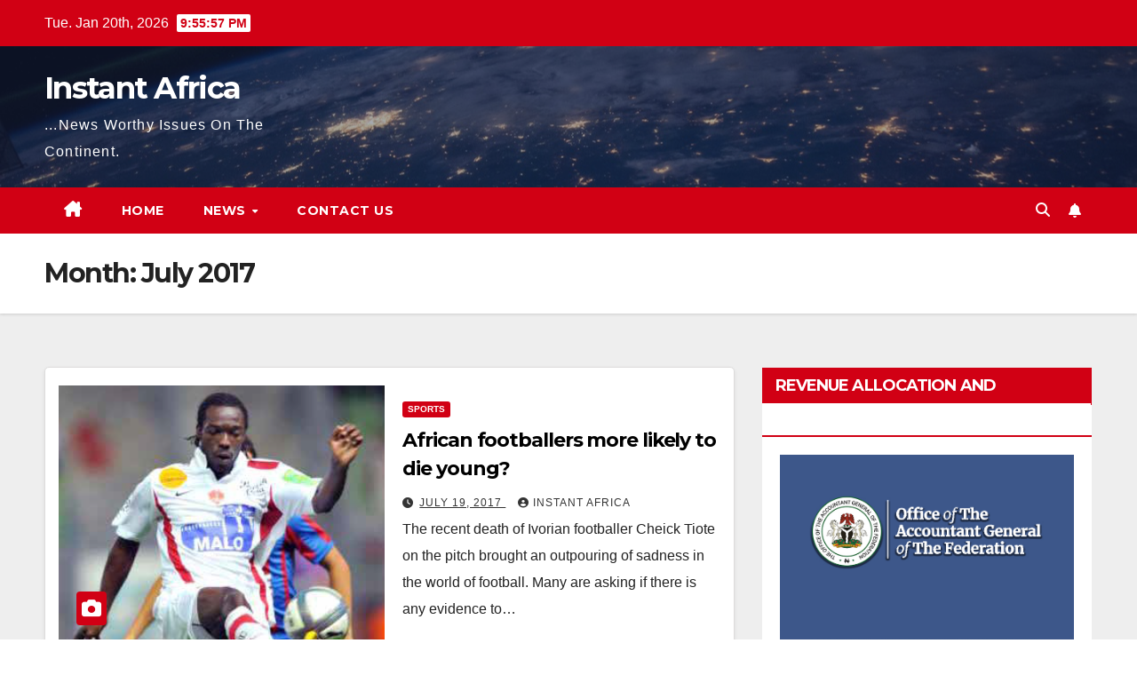

--- FILE ---
content_type: text/html; charset=UTF-8
request_url: https://instantafricaonline.com/2017/07/
body_size: 12273
content:
<!DOCTYPE html>
<html lang="en-US">
<head>
<meta charset="UTF-8">
<meta name="viewport" content="width=device-width, initial-scale=1">
<link rel="profile" href="https://gmpg.org/xfn/11">
<title>July 2017 &#8211; Instant Africa</title>
<meta name='robots' content='max-image-preview:large' />
<link rel='dns-prefetch' href='//fonts.googleapis.com' />
<link rel="alternate" type="application/rss+xml" title="Instant Africa &raquo; Feed" href="https://instantafricaonline.com/feed/" />
<link rel="alternate" type="application/rss+xml" title="Instant Africa &raquo; Comments Feed" href="https://instantafricaonline.com/comments/feed/" />
<style id='wp-img-auto-sizes-contain-inline-css'>
img:is([sizes=auto i],[sizes^="auto," i]){contain-intrinsic-size:3000px 1500px}
/*# sourceURL=wp-img-auto-sizes-contain-inline-css */
</style>

<style id='wp-emoji-styles-inline-css'>

	img.wp-smiley, img.emoji {
		display: inline !important;
		border: none !important;
		box-shadow: none !important;
		height: 1em !important;
		width: 1em !important;
		margin: 0 0.07em !important;
		vertical-align: -0.1em !important;
		background: none !important;
		padding: 0 !important;
	}
/*# sourceURL=wp-emoji-styles-inline-css */
</style>
<link rel='stylesheet' id='wp-block-library-css' href='https://instantafricaonline.com/wp-includes/css/dist/block-library/style.min.css?ver=6.9' media='all' />
<style id='global-styles-inline-css'>
:root{--wp--preset--aspect-ratio--square: 1;--wp--preset--aspect-ratio--4-3: 4/3;--wp--preset--aspect-ratio--3-4: 3/4;--wp--preset--aspect-ratio--3-2: 3/2;--wp--preset--aspect-ratio--2-3: 2/3;--wp--preset--aspect-ratio--16-9: 16/9;--wp--preset--aspect-ratio--9-16: 9/16;--wp--preset--color--black: #000000;--wp--preset--color--cyan-bluish-gray: #abb8c3;--wp--preset--color--white: #ffffff;--wp--preset--color--pale-pink: #f78da7;--wp--preset--color--vivid-red: #cf2e2e;--wp--preset--color--luminous-vivid-orange: #ff6900;--wp--preset--color--luminous-vivid-amber: #fcb900;--wp--preset--color--light-green-cyan: #7bdcb5;--wp--preset--color--vivid-green-cyan: #00d084;--wp--preset--color--pale-cyan-blue: #8ed1fc;--wp--preset--color--vivid-cyan-blue: #0693e3;--wp--preset--color--vivid-purple: #9b51e0;--wp--preset--gradient--vivid-cyan-blue-to-vivid-purple: linear-gradient(135deg,rgb(6,147,227) 0%,rgb(155,81,224) 100%);--wp--preset--gradient--light-green-cyan-to-vivid-green-cyan: linear-gradient(135deg,rgb(122,220,180) 0%,rgb(0,208,130) 100%);--wp--preset--gradient--luminous-vivid-amber-to-luminous-vivid-orange: linear-gradient(135deg,rgb(252,185,0) 0%,rgb(255,105,0) 100%);--wp--preset--gradient--luminous-vivid-orange-to-vivid-red: linear-gradient(135deg,rgb(255,105,0) 0%,rgb(207,46,46) 100%);--wp--preset--gradient--very-light-gray-to-cyan-bluish-gray: linear-gradient(135deg,rgb(238,238,238) 0%,rgb(169,184,195) 100%);--wp--preset--gradient--cool-to-warm-spectrum: linear-gradient(135deg,rgb(74,234,220) 0%,rgb(151,120,209) 20%,rgb(207,42,186) 40%,rgb(238,44,130) 60%,rgb(251,105,98) 80%,rgb(254,248,76) 100%);--wp--preset--gradient--blush-light-purple: linear-gradient(135deg,rgb(255,206,236) 0%,rgb(152,150,240) 100%);--wp--preset--gradient--blush-bordeaux: linear-gradient(135deg,rgb(254,205,165) 0%,rgb(254,45,45) 50%,rgb(107,0,62) 100%);--wp--preset--gradient--luminous-dusk: linear-gradient(135deg,rgb(255,203,112) 0%,rgb(199,81,192) 50%,rgb(65,88,208) 100%);--wp--preset--gradient--pale-ocean: linear-gradient(135deg,rgb(255,245,203) 0%,rgb(182,227,212) 50%,rgb(51,167,181) 100%);--wp--preset--gradient--electric-grass: linear-gradient(135deg,rgb(202,248,128) 0%,rgb(113,206,126) 100%);--wp--preset--gradient--midnight: linear-gradient(135deg,rgb(2,3,129) 0%,rgb(40,116,252) 100%);--wp--preset--font-size--small: 13px;--wp--preset--font-size--medium: 20px;--wp--preset--font-size--large: 36px;--wp--preset--font-size--x-large: 42px;--wp--preset--spacing--20: 0.44rem;--wp--preset--spacing--30: 0.67rem;--wp--preset--spacing--40: 1rem;--wp--preset--spacing--50: 1.5rem;--wp--preset--spacing--60: 2.25rem;--wp--preset--spacing--70: 3.38rem;--wp--preset--spacing--80: 5.06rem;--wp--preset--shadow--natural: 6px 6px 9px rgba(0, 0, 0, 0.2);--wp--preset--shadow--deep: 12px 12px 50px rgba(0, 0, 0, 0.4);--wp--preset--shadow--sharp: 6px 6px 0px rgba(0, 0, 0, 0.2);--wp--preset--shadow--outlined: 6px 6px 0px -3px rgb(255, 255, 255), 6px 6px rgb(0, 0, 0);--wp--preset--shadow--crisp: 6px 6px 0px rgb(0, 0, 0);}:root :where(.is-layout-flow) > :first-child{margin-block-start: 0;}:root :where(.is-layout-flow) > :last-child{margin-block-end: 0;}:root :where(.is-layout-flow) > *{margin-block-start: 24px;margin-block-end: 0;}:root :where(.is-layout-constrained) > :first-child{margin-block-start: 0;}:root :where(.is-layout-constrained) > :last-child{margin-block-end: 0;}:root :where(.is-layout-constrained) > *{margin-block-start: 24px;margin-block-end: 0;}:root :where(.is-layout-flex){gap: 24px;}:root :where(.is-layout-grid){gap: 24px;}body .is-layout-flex{display: flex;}.is-layout-flex{flex-wrap: wrap;align-items: center;}.is-layout-flex > :is(*, div){margin: 0;}body .is-layout-grid{display: grid;}.is-layout-grid > :is(*, div){margin: 0;}.has-black-color{color: var(--wp--preset--color--black) !important;}.has-cyan-bluish-gray-color{color: var(--wp--preset--color--cyan-bluish-gray) !important;}.has-white-color{color: var(--wp--preset--color--white) !important;}.has-pale-pink-color{color: var(--wp--preset--color--pale-pink) !important;}.has-vivid-red-color{color: var(--wp--preset--color--vivid-red) !important;}.has-luminous-vivid-orange-color{color: var(--wp--preset--color--luminous-vivid-orange) !important;}.has-luminous-vivid-amber-color{color: var(--wp--preset--color--luminous-vivid-amber) !important;}.has-light-green-cyan-color{color: var(--wp--preset--color--light-green-cyan) !important;}.has-vivid-green-cyan-color{color: var(--wp--preset--color--vivid-green-cyan) !important;}.has-pale-cyan-blue-color{color: var(--wp--preset--color--pale-cyan-blue) !important;}.has-vivid-cyan-blue-color{color: var(--wp--preset--color--vivid-cyan-blue) !important;}.has-vivid-purple-color{color: var(--wp--preset--color--vivid-purple) !important;}.has-black-background-color{background-color: var(--wp--preset--color--black) !important;}.has-cyan-bluish-gray-background-color{background-color: var(--wp--preset--color--cyan-bluish-gray) !important;}.has-white-background-color{background-color: var(--wp--preset--color--white) !important;}.has-pale-pink-background-color{background-color: var(--wp--preset--color--pale-pink) !important;}.has-vivid-red-background-color{background-color: var(--wp--preset--color--vivid-red) !important;}.has-luminous-vivid-orange-background-color{background-color: var(--wp--preset--color--luminous-vivid-orange) !important;}.has-luminous-vivid-amber-background-color{background-color: var(--wp--preset--color--luminous-vivid-amber) !important;}.has-light-green-cyan-background-color{background-color: var(--wp--preset--color--light-green-cyan) !important;}.has-vivid-green-cyan-background-color{background-color: var(--wp--preset--color--vivid-green-cyan) !important;}.has-pale-cyan-blue-background-color{background-color: var(--wp--preset--color--pale-cyan-blue) !important;}.has-vivid-cyan-blue-background-color{background-color: var(--wp--preset--color--vivid-cyan-blue) !important;}.has-vivid-purple-background-color{background-color: var(--wp--preset--color--vivid-purple) !important;}.has-black-border-color{border-color: var(--wp--preset--color--black) !important;}.has-cyan-bluish-gray-border-color{border-color: var(--wp--preset--color--cyan-bluish-gray) !important;}.has-white-border-color{border-color: var(--wp--preset--color--white) !important;}.has-pale-pink-border-color{border-color: var(--wp--preset--color--pale-pink) !important;}.has-vivid-red-border-color{border-color: var(--wp--preset--color--vivid-red) !important;}.has-luminous-vivid-orange-border-color{border-color: var(--wp--preset--color--luminous-vivid-orange) !important;}.has-luminous-vivid-amber-border-color{border-color: var(--wp--preset--color--luminous-vivid-amber) !important;}.has-light-green-cyan-border-color{border-color: var(--wp--preset--color--light-green-cyan) !important;}.has-vivid-green-cyan-border-color{border-color: var(--wp--preset--color--vivid-green-cyan) !important;}.has-pale-cyan-blue-border-color{border-color: var(--wp--preset--color--pale-cyan-blue) !important;}.has-vivid-cyan-blue-border-color{border-color: var(--wp--preset--color--vivid-cyan-blue) !important;}.has-vivid-purple-border-color{border-color: var(--wp--preset--color--vivid-purple) !important;}.has-vivid-cyan-blue-to-vivid-purple-gradient-background{background: var(--wp--preset--gradient--vivid-cyan-blue-to-vivid-purple) !important;}.has-light-green-cyan-to-vivid-green-cyan-gradient-background{background: var(--wp--preset--gradient--light-green-cyan-to-vivid-green-cyan) !important;}.has-luminous-vivid-amber-to-luminous-vivid-orange-gradient-background{background: var(--wp--preset--gradient--luminous-vivid-amber-to-luminous-vivid-orange) !important;}.has-luminous-vivid-orange-to-vivid-red-gradient-background{background: var(--wp--preset--gradient--luminous-vivid-orange-to-vivid-red) !important;}.has-very-light-gray-to-cyan-bluish-gray-gradient-background{background: var(--wp--preset--gradient--very-light-gray-to-cyan-bluish-gray) !important;}.has-cool-to-warm-spectrum-gradient-background{background: var(--wp--preset--gradient--cool-to-warm-spectrum) !important;}.has-blush-light-purple-gradient-background{background: var(--wp--preset--gradient--blush-light-purple) !important;}.has-blush-bordeaux-gradient-background{background: var(--wp--preset--gradient--blush-bordeaux) !important;}.has-luminous-dusk-gradient-background{background: var(--wp--preset--gradient--luminous-dusk) !important;}.has-pale-ocean-gradient-background{background: var(--wp--preset--gradient--pale-ocean) !important;}.has-electric-grass-gradient-background{background: var(--wp--preset--gradient--electric-grass) !important;}.has-midnight-gradient-background{background: var(--wp--preset--gradient--midnight) !important;}.has-small-font-size{font-size: var(--wp--preset--font-size--small) !important;}.has-medium-font-size{font-size: var(--wp--preset--font-size--medium) !important;}.has-large-font-size{font-size: var(--wp--preset--font-size--large) !important;}.has-x-large-font-size{font-size: var(--wp--preset--font-size--x-large) !important;}
/*# sourceURL=global-styles-inline-css */
</style>

<style id='classic-theme-styles-inline-css'>
/*! This file is auto-generated */
.wp-block-button__link{color:#fff;background-color:#32373c;border-radius:9999px;box-shadow:none;text-decoration:none;padding:calc(.667em + 2px) calc(1.333em + 2px);font-size:1.125em}.wp-block-file__button{background:#32373c;color:#fff;text-decoration:none}
/*# sourceURL=/wp-includes/css/classic-themes.min.css */
</style>
<link rel='stylesheet' id='social_share_with_floating_bar-frontend-css' href='https://instantafricaonline.com/wp-content/plugins/social-share-with-floating-bar/assets/css/frontend.min.css?ver=1.0.0' media='all' />
<link rel='stylesheet' id='newsup-fonts-css' href='//fonts.googleapis.com/css?family=Montserrat%3A400%2C500%2C700%2C800%7CWork%2BSans%3A300%2C400%2C500%2C600%2C700%2C800%2C900%26display%3Dswap&#038;subset=latin%2Clatin-ext' media='all' />
<link rel='stylesheet' id='bootstrap-css' href='https://instantafricaonline.com/wp-content/themes/newsup/css/bootstrap.css?ver=6.9' media='all' />
<link rel='stylesheet' id='newsup-style-css' href='https://instantafricaonline.com/wp-content/themes/news-talk/style.css?ver=6.9' media='all' />
<link rel='stylesheet' id='font-awesome-5-all-css' href='https://instantafricaonline.com/wp-content/themes/newsup/css/font-awesome/css/all.min.css?ver=6.9' media='all' />
<link rel='stylesheet' id='font-awesome-4-shim-css' href='https://instantafricaonline.com/wp-content/themes/newsup/css/font-awesome/css/v4-shims.min.css?ver=6.9' media='all' />
<link rel='stylesheet' id='owl-carousel-css' href='https://instantafricaonline.com/wp-content/themes/newsup/css/owl.carousel.css?ver=6.9' media='all' />
<link rel='stylesheet' id='smartmenus-css' href='https://instantafricaonline.com/wp-content/themes/newsup/css/jquery.smartmenus.bootstrap.css?ver=6.9' media='all' />
<link rel='stylesheet' id='newsup-custom-css-css' href='https://instantafricaonline.com/wp-content/themes/newsup/inc/ansar/customize/css/customizer.css?ver=1.0' media='all' />
<link rel='stylesheet' id='booster-extension-social-icons-css' href='https://instantafricaonline.com/wp-content/plugins/booster-extension/assets/css/social-icons.min.css?ver=6.9' media='all' />
<link rel='stylesheet' id='booster-extension-style-css' href='https://instantafricaonline.com/wp-content/plugins/booster-extension/assets/css/style.css?ver=6.9' media='all' />
<link rel='stylesheet' id='newsup-style-parent-css' href='https://instantafricaonline.com/wp-content/themes/newsup/style.css?ver=6.9' media='all' />
<link rel='stylesheet' id='newstalk-style-css' href='https://instantafricaonline.com/wp-content/themes/news-talk/style.css?ver=1.0' media='all' />
<link rel='stylesheet' id='newstalk-default-css-css' href='https://instantafricaonline.com/wp-content/themes/news-talk/css/colors/default.css?ver=6.9' media='all' />
<script src="https://instantafricaonline.com/wp-includes/js/jquery/jquery.min.js?ver=3.7.1" id="jquery-core-js"></script>
<script src="https://instantafricaonline.com/wp-includes/js/jquery/jquery-migrate.min.js?ver=3.4.1" id="jquery-migrate-js"></script>
<script src="https://instantafricaonline.com/wp-content/themes/newsup/js/navigation.js?ver=6.9" id="newsup-navigation-js"></script>
<script src="https://instantafricaonline.com/wp-content/themes/newsup/js/bootstrap.js?ver=6.9" id="bootstrap-js"></script>
<script src="https://instantafricaonline.com/wp-content/themes/newsup/js/owl.carousel.min.js?ver=6.9" id="owl-carousel-min-js"></script>
<script src="https://instantafricaonline.com/wp-content/themes/newsup/js/jquery.smartmenus.js?ver=6.9" id="smartmenus-js-js"></script>
<script src="https://instantafricaonline.com/wp-content/themes/newsup/js/jquery.smartmenus.bootstrap.js?ver=6.9" id="bootstrap-smartmenus-js-js"></script>
<script src="https://instantafricaonline.com/wp-content/themes/newsup/js/jquery.marquee.js?ver=6.9" id="newsup-marquee-js-js"></script>
<script src="https://instantafricaonline.com/wp-content/themes/newsup/js/main.js?ver=6.9" id="newsup-main-js-js"></script>
<link rel="https://api.w.org/" href="https://instantafricaonline.com/wp-json/" /><link rel="EditURI" type="application/rsd+xml" title="RSD" href="https://instantafricaonline.com/xmlrpc.php?rsd" />
 
<style type="text/css" id="custom-background-css">
    .wrapper { background-color: #eee; }
</style>
    <style type="text/css">
            body .site-title a,
        body .site-description {
            color: ##143745;
        }

        .site-branding-text .site-title a {
                font-size: px;
            }

            @media only screen and (max-width: 640px) {
                .site-branding-text .site-title a {
                    font-size: 40px;

                }
            }

            @media only screen and (max-width: 375px) {
                .site-branding-text .site-title a {
                    font-size: 32px;

                }
            }

        </style>
    <link rel="icon" href="https://instantafricaonline.com/wp-content/uploads/2022/10/cropped-fav-32x32.png" sizes="32x32" />
<link rel="icon" href="https://instantafricaonline.com/wp-content/uploads/2022/10/cropped-fav-192x192.png" sizes="192x192" />
<link rel="apple-touch-icon" href="https://instantafricaonline.com/wp-content/uploads/2022/10/cropped-fav-180x180.png" />
<meta name="msapplication-TileImage" content="https://instantafricaonline.com/wp-content/uploads/2022/10/cropped-fav-270x270.png" />
</head>
<body class="archive date wp-embed-responsive wp-theme-newsup wp-child-theme-news-talk booster-extension hfeed ta-hide-date-author-in-list" >
<div id="page" class="site">
<a class="skip-link screen-reader-text" href="#content">
Skip to content</a>
    <div class="wrapper" id="custom-background-css">
        <header class="mg-headwidget">
            <!--==================== TOP BAR ====================-->

            <div class="mg-head-detail hidden-xs">
    <div class="container-fluid">
        <div class="row align-items-center">
            <div class="col-md-6 col-xs-12">
                <ul class="info-left">
                                <li>Tue. Jan 20th, 2026                 <span  id="time" class="time"></span>
                        </li>
                        </ul>
            </div>
            <div class="col-md-6 col-xs-12">
                <ul class="mg-social info-right">
                                    </ul>
            </div>
        </div>
    </div>
</div>
            <div class="clearfix"></div>
                        <div class="mg-nav-widget-area-back" style='background-image: url("https://instantafricaonline.com/wp-content/themes/news-talk/images/head-back.jpg" );'>
                        <div class="overlay">
              <div class="inner"  style="background-color:rgba(32,47,91,0.4);" > 
                <div class="container-fluid">
                    <div class="mg-nav-widget-area">
                        <div class="row align-items-center">
                                                      <div class="col-md-3 col-sm-4 text-center-xs">
                                                              <div class="navbar-header">
                                                                <div class="site-branding-text">
                                <h1 class="site-title"> <a href="https://instantafricaonline.com/" rel="home">Instant Africa</a></h1>
                                <p class="site-description">...News Worthy Issues On The Continent.</p>
                                </div>
                                                              </div>
                            </div>
                           
                        </div>
                    </div>
                </div>
              </div>
              </div>
          </div>
    <div class="mg-menu-full">
      <nav class="navbar navbar-expand-lg navbar-wp">
        <div class="container-fluid flex-row"> 
          <!-- Right nav -->
                <div class="m-header align-items-center">
                            <a class="mobilehomebtn" href="https://instantafricaonline.com"><span class="fa-solid fa-house-chimney"></span></a>
              <!-- navbar-toggle -->
              <button class="navbar-toggler mx-auto" type="button" data-toggle="collapse" data-target="#navbar-wp" aria-controls="navbarSupportedContent" aria-expanded="false" aria-label="Toggle navigation">
                <span class="burger">
                  <span class="burger-line"></span>
                  <span class="burger-line"></span>
                  <span class="burger-line"></span>
                </span>
              </button>
              <!-- /navbar-toggle -->
                          <div class="dropdown show mg-search-box pr-2">
                <a class="dropdown-toggle msearch ml-auto" href="#" role="button" id="dropdownMenuLink" data-toggle="dropdown" aria-haspopup="true" aria-expanded="false">
                <i class="fas fa-search"></i>
                </a> 
                <div class="dropdown-menu searchinner" aria-labelledby="dropdownMenuLink">
                    <form role="search" method="get" id="searchform" action="https://instantafricaonline.com/">
  <div class="input-group">
    <input type="search" class="form-control" placeholder="Search" value="" name="s" />
    <span class="input-group-btn btn-default">
    <button type="submit" class="btn"> <i class="fas fa-search"></i> </button>
    </span> </div>
</form>                </div>
            </div>
                  <a href="#" target="_blank" class="btn-bell btn-theme mx-2"><i class="fa fa-bell"></i></a>
                      
          </div>
          <!-- /Right nav --> 
          
                  <div class="collapse navbar-collapse" id="navbar-wp">
                    <div class="d-md-block">
                  <ul id="menu-secondary" class="nav navbar-nav mr-auto"><li class="active home"><a class="homebtn" href="https://instantafricaonline.com"><span class='fa-solid fa-house-chimney'></span></a></li><li id="menu-item-113" class="menu-item menu-item-type-custom menu-item-object-custom menu-item-home menu-item-113"><a class="nav-link" title="Home" href="https://instantafricaonline.com/">Home</a></li>
<li id="menu-item-36" class="menu-item menu-item-type-taxonomy menu-item-object-category menu-item-has-children menu-item-36 dropdown"><a class="nav-link" title="News" href="https://instantafricaonline.com/category/news/" data-toggle="dropdown" class="dropdown-toggle">News </a>
<ul role="menu" class=" dropdown-menu">
	<li id="menu-item-27" class="menu-item menu-item-type-taxonomy menu-item-object-category menu-item-27"><a class="dropdown-item" title="Economy" href="https://instantafricaonline.com/category/economy/">Economy</a></li>
	<li id="menu-item-48" class="menu-item menu-item-type-taxonomy menu-item-object-category menu-item-48"><a class="dropdown-item" title="Briefs" href="https://instantafricaonline.com/category/briefs/">Briefs</a></li>
	<li id="menu-item-29" class="menu-item menu-item-type-taxonomy menu-item-object-category menu-item-29"><a class="dropdown-item" title="Energy" href="https://instantafricaonline.com/category/energy/">Energy</a></li>
	<li id="menu-item-28" class="menu-item menu-item-type-taxonomy menu-item-object-category menu-item-28"><a class="dropdown-item" title="Editorials" href="https://instantafricaonline.com/category/editorials/">Editorials</a></li>
	<li id="menu-item-30" class="menu-item menu-item-type-taxonomy menu-item-object-category menu-item-30"><a class="dropdown-item" title="Features" href="https://instantafricaonline.com/category/features/">Features</a></li>
	<li id="menu-item-31" class="menu-item menu-item-type-taxonomy menu-item-object-category menu-item-31"><a class="dropdown-item" title="Foreign" href="https://instantafricaonline.com/category/foreign/">Foreign</a></li>
	<li id="menu-item-32" class="menu-item menu-item-type-taxonomy menu-item-object-category menu-item-32"><a class="dropdown-item" title="Health" href="https://instantafricaonline.com/category/health/">Health</a></li>
	<li id="menu-item-175" class="menu-item menu-item-type-taxonomy menu-item-object-category menu-item-175"><a class="dropdown-item" title="ICT" href="https://instantafricaonline.com/category/ict/">ICT</a></li>
	<li id="menu-item-33" class="menu-item menu-item-type-taxonomy menu-item-object-category menu-item-33"><a class="dropdown-item" title="Interview" href="https://instantafricaonline.com/category/interview/">Interview</a></li>
	<li id="menu-item-34" class="menu-item menu-item-type-taxonomy menu-item-object-category menu-item-34"><a class="dropdown-item" title="Legislature" href="https://instantafricaonline.com/category/legislature/">Legislature</a></li>
	<li id="menu-item-35" class="menu-item menu-item-type-taxonomy menu-item-object-category menu-item-35"><a class="dropdown-item" title="Money &amp; Business" href="https://instantafricaonline.com/category/money-business/">Money &amp; Business</a></li>
	<li id="menu-item-49" class="menu-item menu-item-type-taxonomy menu-item-object-category menu-item-49"><a class="dropdown-item" title="Agriculture" href="https://instantafricaonline.com/category/agriculture/">Agriculture</a></li>
	<li id="menu-item-37" class="menu-item menu-item-type-taxonomy menu-item-object-category menu-item-37"><a class="dropdown-item" title="Personality" href="https://instantafricaonline.com/category/personality/">Personality</a></li>
	<li id="menu-item-38" class="menu-item menu-item-type-taxonomy menu-item-object-category menu-item-38"><a class="dropdown-item" title="Security" href="https://instantafricaonline.com/category/security/">Security</a></li>
	<li id="menu-item-39" class="menu-item menu-item-type-taxonomy menu-item-object-category menu-item-39"><a class="dropdown-item" title="Sports" href="https://instantafricaonline.com/category/sports/">Sports</a></li>
	<li id="menu-item-40" class="menu-item menu-item-type-taxonomy menu-item-object-category menu-item-40"><a class="dropdown-item" title="Spotlight" href="https://instantafricaonline.com/category/spotlight/">Spotlight</a></li>
	<li id="menu-item-176" class="menu-item menu-item-type-taxonomy menu-item-object-category menu-item-176"><a class="dropdown-item" title="Quotes" href="https://instantafricaonline.com/category/quotes/">Quotes</a></li>
</ul>
</li>
<li id="menu-item-114" class="menu-item menu-item-type-post_type menu-item-object-page menu-item-114"><a class="nav-link" title="Contact Us" href="https://instantafricaonline.com/contact-us/">Contact Us</a></li>
</ul>                </div>    
                  </div>

                <!-- Right nav -->
                   
          <div class="desk-header d-lg-flex pl-3 ml-auto my-2 my-lg-0 position-relative align-items-center">
                        <div class="dropdown show mg-search-box pr-2">
                <a class="dropdown-toggle msearch ml-auto" href="#" role="button" id="dropdownMenuLink" data-toggle="dropdown" aria-haspopup="true" aria-expanded="false">
                <i class="fas fa-search"></i>
                </a> 
                <div class="dropdown-menu searchinner" aria-labelledby="dropdownMenuLink">
                    <form role="search" method="get" id="searchform" action="https://instantafricaonline.com/">
  <div class="input-group">
    <input type="search" class="form-control" placeholder="Search" value="" name="s" />
    <span class="input-group-btn btn-default">
    <button type="submit" class="btn"> <i class="fas fa-search"></i> </button>
    </span> </div>
</form>                </div>
            </div>
                  <a href="#" target="_blank" class="btn-bell btn-theme mx-2"><i class="fa fa-bell"></i></a>
                  </div>
                    <!-- /Right nav -->  
          </div>
      </nav> <!-- /Navigation -->
    </div>
</header>
<div class="clearfix"></div>
 <!--==================== Newsup breadcrumb section ====================-->
<div class="mg-breadcrumb-section" style='background: url("https://instantafricaonline.com/wp-content/themes/news-talk/images/head-back.jpg" ) repeat scroll center 0 #143745;'>
   <div class="overlay">       <div class="container-fluid">
        <div class="row">
          <div class="col-md-12 col-sm-12">
            <div class="mg-breadcrumb-title">
              <h1 class="title">Month: <span>July 2017</span></h1>            </div>
          </div>
        </div>
      </div>
   </div> </div>
<div class="clearfix"></div><!--container-->
    <div id="content" class="container-fluid archive-class">
        <!--row-->
            <div class="row">
                                    <div class="col-md-8">
                <!-- mg-posts-sec mg-posts-modul-6 -->
<div class="mg-posts-sec mg-posts-modul-6">
    <!-- mg-posts-sec-inner -->
    <div class="mg-posts-sec-inner">
                    <article id="post-164" class="d-md-flex mg-posts-sec-post align-items-center post-164 post type-post status-publish format-standard has-post-thumbnail hentry category-sports">
                        <div class="col-12 col-md-6">
            <div class="mg-post-thumb back-img md" style="background-image: url('https://instantafricaonline.com/wp-content/uploads/2017/07/player.png');">
                <span class="post-form"><i class="fas fa-camera"></i></span>                <a class="link-div" href="https://instantafricaonline.com/african-footballers-more-likely-to-die-young/"></a>
            </div> 
        </div>
                        <div class="mg-sec-top-post py-3 col">
                    <div class="mg-blog-category"><a class="newsup-categories category-color-1" href="https://instantafricaonline.com/category/sports/" alt="View all posts in Sports"> 
                                 Sports
                             </a></div> 
                    <h4 class="entry-title title"><a href="https://instantafricaonline.com/african-footballers-more-likely-to-die-young/">African footballers more likely to die young?</a></h4>
                            <div class="mg-blog-meta"> 
                    <span class="mg-blog-date"><i class="fas fa-clock"></i>
            <a href="https://instantafricaonline.com/2017/07/">
                July 19, 2017            </a>
        </span>
            <a class="auth" href="https://instantafricaonline.com/author/Instant%20Africa/">
            <i class="fas fa-user-circle"></i>Instant Africa        </a>
            </div> 
                        <div class="mg-content">
                        <p>The recent death of Ivorian footballer Cheick Tiote on the pitch brought an outpouring of sadness in the world of football. Many are asking if there is any evidence to&hellip;</p>
                    </div>
                </div>
            </article>
                    <article id="post-160" class="d-md-flex mg-posts-sec-post align-items-center post-160 post type-post status-publish format-standard has-post-thumbnail hentry category-foreign category-health">
                        <div class="col-12 col-md-6">
            <div class="mg-post-thumb back-img md" style="background-image: url('https://instantafricaonline.com/wp-content/uploads/2017/07/sudan.png');">
                <span class="post-form"><i class="fas fa-camera"></i></span>                <a class="link-div" href="https://instantafricaonline.com/playing-politics-with-cholera/"></a>
            </div> 
        </div>
                        <div class="mg-sec-top-post py-3 col">
                    <div class="mg-blog-category"><a class="newsup-categories category-color-1" href="https://instantafricaonline.com/category/foreign/" alt="View all posts in Foreign"> 
                                 Foreign
                             </a><a class="newsup-categories category-color-1" href="https://instantafricaonline.com/category/health/" alt="View all posts in Health"> 
                                 Health
                             </a></div> 
                    <h4 class="entry-title title"><a href="https://instantafricaonline.com/playing-politics-with-cholera/">Playing Politics with Cholera</a></h4>
                            <div class="mg-blog-meta"> 
                    <span class="mg-blog-date"><i class="fas fa-clock"></i>
            <a href="https://instantafricaonline.com/2017/07/">
                July 19, 2017            </a>
        </span>
            <a class="auth" href="https://instantafricaonline.com/author/Instant%20Africa/">
            <i class="fas fa-user-circle"></i>Instant Africa        </a>
            </div> 
                        <div class="mg-content">
                        <p>African journalists, Yousra Elbagir criticizes the Sudanese government’s failure to get to grips with a cholera outbreak. After 10 months, Sudan’s Ministry of Health finally confirmed that there have been&hellip;</p>
                    </div>
                </div>
            </article>
                    <article id="post-157" class="d-md-flex mg-posts-sec-post align-items-center post-157 post type-post status-publish format-standard has-post-thumbnail hentry category-features">
                        <div class="col-12 col-md-6">
            <div class="mg-post-thumb back-img md" style="background-image: url('https://instantafricaonline.com/wp-content/uploads/2017/07/gobir.png');">
                <span class="post-form"><i class="fas fa-camera"></i></span>                <a class="link-div" href="https://instantafricaonline.com/reasoning-with-sen-gobir-on-ndb-bill/"></a>
            </div> 
        </div>
                        <div class="mg-sec-top-post py-3 col">
                    <div class="mg-blog-category"><a class="newsup-categories category-color-1" href="https://instantafricaonline.com/category/features/" alt="View all posts in Features"> 
                                 Features
                             </a></div> 
                    <h4 class="entry-title title"><a href="https://instantafricaonline.com/reasoning-with-sen-gobir-on-ndb-bill/">Reasoning With Sen. Gobir on NDB Bill</a></h4>
                            <div class="mg-blog-meta"> 
                    <span class="mg-blog-date"><i class="fas fa-clock"></i>
            <a href="https://instantafricaonline.com/2017/07/">
                July 19, 2017            </a>
        </span>
            <a class="auth" href="https://instantafricaonline.com/author/Instant%20Africa/">
            <i class="fas fa-user-circle"></i>Instant Africa        </a>
            </div> 
                        <div class="mg-content">
                        <p>By Johnson Eze The first line responsibility of government is the welfare of its people. When explicitly put in proper perspective, provision of security, food, housing clothing top the list&hellip;</p>
                    </div>
                </div>
            </article>
                    <article id="post-153" class="d-md-flex mg-posts-sec-post align-items-center post-153 post type-post status-publish format-standard has-post-thumbnail hentry category-features">
                        <div class="col-12 col-md-6">
            <div class="mg-post-thumb back-img md" style="background-image: url('https://instantafricaonline.com/wp-content/uploads/2017/07/awolowo.png');">
                <span class="post-form"><i class="fas fa-camera"></i></span>                <a class="link-div" href="https://instantafricaonline.com/awolowo-driving-non-oil-exports-beyond-rhetorics/"></a>
            </div> 
        </div>
                        <div class="mg-sec-top-post py-3 col">
                    <div class="mg-blog-category"><a class="newsup-categories category-color-1" href="https://instantafricaonline.com/category/features/" alt="View all posts in Features"> 
                                 Features
                             </a></div> 
                    <h4 class="entry-title title"><a href="https://instantafricaonline.com/awolowo-driving-non-oil-exports-beyond-rhetorics/">Awolowo: Driving Non-Oil Exports Beyond Rhetorics</a></h4>
                            <div class="mg-blog-meta"> 
                    <span class="mg-blog-date"><i class="fas fa-clock"></i>
            <a href="https://instantafricaonline.com/2017/07/">
                July 19, 2017            </a>
        </span>
            <a class="auth" href="https://instantafricaonline.com/author/Instant%20Africa/">
            <i class="fas fa-user-circle"></i>Instant Africa        </a>
            </div> 
                        <div class="mg-content">
                        <p>By Austine Asadu Before independence and the subsequent upsurge in oil exploration and production, Nigeria was the envy of most countries in the African region and even in the global&hellip;</p>
                    </div>
                </div>
            </article>
                    <article id="post-150" class="d-md-flex mg-posts-sec-post align-items-center post-150 post type-post status-publish format-standard has-post-thumbnail hentry category-features">
                        <div class="col-12 col-md-6">
            <div class="mg-post-thumb back-img md" style="background-image: url('https://instantafricaonline.com/wp-content/uploads/2017/07/abubakar.png');">
                <span class="post-form"><i class="fas fa-camera"></i></span>                <a class="link-div" href="https://instantafricaonline.com/governor-abubakar-and-the-struggle-to-emancipate-bauchi-state/"></a>
            </div> 
        </div>
                        <div class="mg-sec-top-post py-3 col">
                    <div class="mg-blog-category"><a class="newsup-categories category-color-1" href="https://instantafricaonline.com/category/features/" alt="View all posts in Features"> 
                                 Features
                             </a></div> 
                    <h4 class="entry-title title"><a href="https://instantafricaonline.com/governor-abubakar-and-the-struggle-to-emancipate-bauchi-state/">Governor Abubakar And The Struggle To Emancipate Bauchi State</a></h4>
                            <div class="mg-blog-meta"> 
                    <span class="mg-blog-date"><i class="fas fa-clock"></i>
            <a href="https://instantafricaonline.com/2017/07/">
                July 19, 2017            </a>
        </span>
            <a class="auth" href="https://instantafricaonline.com/author/Instant%20Africa/">
            <i class="fas fa-user-circle"></i>Instant Africa        </a>
            </div> 
                        <div class="mg-content">
                        <p>By Austine Asadu It has all along being the sole and sinister objective of the social, political and economic elite of any society or nation to subjugate and oppress the&hellip;</p>
                    </div>
                </div>
            </article>
                    <article id="post-142" class="d-md-flex mg-posts-sec-post align-items-center post-142 post type-post status-publish format-standard has-post-thumbnail hentry category-agriculture category-interview">
                        <div class="col-12 col-md-6">
            <div class="mg-post-thumb back-img md" style="background-image: url('https://instantafricaonline.com/wp-content/uploads/2017/07/badaru.png');">
                <span class="post-form"><i class="fas fa-camera"></i></span>                <a class="link-div" href="https://instantafricaonline.com/focus-on-jigawa-states-agricultural-revolution/"></a>
            </div> 
        </div>
                        <div class="mg-sec-top-post py-3 col">
                    <div class="mg-blog-category"><a class="newsup-categories category-color-1" href="https://instantafricaonline.com/category/agriculture/" alt="View all posts in Agriculture"> 
                                 Agriculture
                             </a><a class="newsup-categories category-color-1" href="https://instantafricaonline.com/category/interview/" alt="View all posts in Interview"> 
                                 Interview
                             </a></div> 
                    <h4 class="entry-title title"><a href="https://instantafricaonline.com/focus-on-jigawa-states-agricultural-revolution/">Focus on Jigawa State’s Agricultural Revolution</a></h4>
                            <div class="mg-blog-meta"> 
                    <span class="mg-blog-date"><i class="fas fa-clock"></i>
            <a href="https://instantafricaonline.com/2017/07/">
                July 19, 2017            </a>
        </span>
            <a class="auth" href="https://instantafricaonline.com/author/Instant%20Africa/">
            <i class="fas fa-user-circle"></i>Instant Africa        </a>
            </div> 
                        <div class="mg-content">
                        <p>Alhaji Mohammed Badaru Abubakar is the governor of Jigawa State North Western Nigeria. In this interview with Correspondents, he gave an uncommon insight into the state’s agricultural transformation blueprint and&hellip;</p>
                    </div>
                </div>
            </article>
                    <article id="post-138" class="d-md-flex mg-posts-sec-post align-items-center post-138 post type-post status-publish format-standard has-post-thumbnail hentry category-energy">
                        <div class="col-12 col-md-6">
            <div class="mg-post-thumb back-img md" style="background-image: url('https://instantafricaonline.com/wp-content/uploads/2017/07/maikanti.png');">
                <span class="post-form"><i class="fas fa-camera"></i></span>                <a class="link-div" href="https://instantafricaonline.com/nnpc-reflecting-on-maikanti-barus-one-year-in-office/"></a>
            </div> 
        </div>
                        <div class="mg-sec-top-post py-3 col">
                    <div class="mg-blog-category"><a class="newsup-categories category-color-1" href="https://instantafricaonline.com/category/energy/" alt="View all posts in Energy"> 
                                 Energy
                             </a></div> 
                    <h4 class="entry-title title"><a href="https://instantafricaonline.com/nnpc-reflecting-on-maikanti-barus-one-year-in-office/">NNPC: Reflecting on Maikanti Baru’s one year in office</a></h4>
                            <div class="mg-blog-meta"> 
                    <span class="mg-blog-date"><i class="fas fa-clock"></i>
            <a href="https://instantafricaonline.com/2017/07/">
                July 19, 2017            </a>
        </span>
            <a class="auth" href="https://instantafricaonline.com/author/Instant%20Africa/">
            <i class="fas fa-user-circle"></i>Instant Africa        </a>
            </div> 
                        <div class="mg-content">
                        <p>By Patrick Nwabueze It is just a year President Mohammadu Buhari in his executive wisdom appointed Dr Maikati Kacalla Baru to head the state owned Oil and Gas conglomerate, Nigerian&hellip;</p>
                    </div>
                </div>
            </article>
                    <article id="post-135" class="d-md-flex mg-posts-sec-post align-items-center post-135 post type-post status-publish format-standard has-post-thumbnail hentry category-features">
                        <div class="col-12 col-md-6">
            <div class="mg-post-thumb back-img md" style="background-image: url('https://instantafricaonline.com/wp-content/uploads/2017/07/dankwambo.png');">
                <span class="post-form"><i class="fas fa-camera"></i></span>                <a class="link-div" href="https://instantafricaonline.com/dr-hassan-dankwanbo-a-hero-for-all-seasons/"></a>
            </div> 
        </div>
                        <div class="mg-sec-top-post py-3 col">
                    <div class="mg-blog-category"><a class="newsup-categories category-color-1" href="https://instantafricaonline.com/category/features/" alt="View all posts in Features"> 
                                 Features
                             </a></div> 
                    <h4 class="entry-title title"><a href="https://instantafricaonline.com/dr-hassan-dankwanbo-a-hero-for-all-seasons/">Dr Hassan Dankwanbo, A Hero For All Seasons</a></h4>
                            <div class="mg-blog-meta"> 
                    <span class="mg-blog-date"><i class="fas fa-clock"></i>
            <a href="https://instantafricaonline.com/2017/07/">
                July 19, 2017            </a>
        </span>
            <a class="auth" href="https://instantafricaonline.com/author/Instant%20Africa/">
            <i class="fas fa-user-circle"></i>Instant Africa        </a>
            </div> 
                        <div class="mg-content">
                        <p>By Segun Adeyemi While it could be correct to posit that some people are born great and others achieve greatness by their deeds or attributes, it is fair to assume&hellip;</p>
                    </div>
                </div>
            </article>
                    <article id="post-132" class="d-md-flex mg-posts-sec-post align-items-center post-132 post type-post status-publish format-standard has-post-thumbnail hentry category-foreign category-security">
                        <div class="col-12 col-md-6">
            <div class="mg-post-thumb back-img md" style="background-image: url('https://instantafricaonline.com/wp-content/uploads/2017/07/burkina.png');">
                <span class="post-form"><i class="fas fa-camera"></i></span>                <a class="link-div" href="https://instantafricaonline.com/burkina-faso-dealing-with-uncertainty-and-insecurity/"></a>
            </div> 
        </div>
                        <div class="mg-sec-top-post py-3 col">
                    <div class="mg-blog-category"><a class="newsup-categories category-color-1" href="https://instantafricaonline.com/category/foreign/" alt="View all posts in Foreign"> 
                                 Foreign
                             </a><a class="newsup-categories category-color-1" href="https://instantafricaonline.com/category/security/" alt="View all posts in Security"> 
                                 Security
                             </a></div> 
                    <h4 class="entry-title title"><a href="https://instantafricaonline.com/burkina-faso-dealing-with-uncertainty-and-insecurity/">Burkina Faso: Dealing with Uncertainty and Insecurity</a></h4>
                            <div class="mg-blog-meta"> 
                    <span class="mg-blog-date"><i class="fas fa-clock"></i>
            <a href="https://instantafricaonline.com/2017/07/">
                July 19, 2017            </a>
        </span>
            <a class="auth" href="https://instantafricaonline.com/author/Instant%20Africa/">
            <i class="fas fa-user-circle"></i>Instant Africa        </a>
            </div> 
                        <div class="mg-content">
                        <p>As Burkina Faso grapples with increasing threats of terrorism there are fears that the country may lose control of its troubled Northern region to extremists following persistent attacks on troops&hellip;</p>
                    </div>
                </div>
            </article>
                    <article id="post-129" class="d-md-flex mg-posts-sec-post align-items-center post-129 post type-post status-publish format-standard has-post-thumbnail hentry category-features">
                        <div class="col-12 col-md-6">
            <div class="mg-post-thumb back-img md" style="background-image: url('https://instantafricaonline.com/wp-content/uploads/2017/07/atiku-bagudu.png');">
                <span class="post-form"><i class="fas fa-camera"></i></span>                <a class="link-div" href="https://instantafricaonline.com/governor-atiku-bagudus-impressive-midterm-scorecard/"></a>
            </div> 
        </div>
                        <div class="mg-sec-top-post py-3 col">
                    <div class="mg-blog-category"><a class="newsup-categories category-color-1" href="https://instantafricaonline.com/category/features/" alt="View all posts in Features"> 
                                 Features
                             </a></div> 
                    <h4 class="entry-title title"><a href="https://instantafricaonline.com/governor-atiku-bagudus-impressive-midterm-scorecard/">Governor Atiku Bagudu’s Impressive Midterm Scorecard</a></h4>
                            <div class="mg-blog-meta"> 
                    <span class="mg-blog-date"><i class="fas fa-clock"></i>
            <a href="https://instantafricaonline.com/2017/07/">
                July 18, 2017            </a>
        </span>
            <a class="auth" href="https://instantafricaonline.com/author/Instant%20Africa/">
            <i class="fas fa-user-circle"></i>Instant Africa        </a>
            </div> 
                        <div class="mg-content">
                        <p>By Patrick Nwabueze When Governor Atiku Badugu took over the reins of state authority on May 29th 2015, Kebbi state was indeed in a parlous state as the condition of&hellip;</p>
                    </div>
                </div>
            </article>
            
        <div class="col-md-12 text-center d-flex justify-content-center">
            
	<nav class="navigation pagination" aria-label="Posts pagination">
		<h2 class="screen-reader-text">Posts pagination</h2>
		<div class="nav-links"><span aria-current="page" class="page-numbers current">1</span>
<a class="page-numbers" href="https://instantafricaonline.com/2017/07/page/2/">2</a>
<a class="page-numbers" href="https://instantafricaonline.com/2017/07/page/3/">3</a>
<a class="next page-numbers" href="https://instantafricaonline.com/2017/07/page/2/"><i class="fa fa-angle-right"></i></a></div>
	</nav>                            
        </div>
            </div>
    <!-- // mg-posts-sec-inner -->
</div>
<!-- // mg-posts-sec block_6 -->             </div>
                            <aside class="col-md-4 sidebar-sticky">
                
<aside id="secondary" class="widget-area" role="complementary">
	<div id="sidebar-right" class="mg-sidebar">
		<div id="media_image-7" class="mg-widget widget_media_image"><div class="mg-wid-title"><h6 class="wtitle">REVENUE ALLOCATION AND DISTRIBUTION AUGUST, 2023</h6></div><a href="https://instantafricaonline.com/wp-content/uploads/2023/11/REVENUE-ALLOCATION-2023.pdf"><img width="768" height="1065" src="https://instantafricaonline.com/wp-content/uploads/2023/11/REVENUE-ALLOCATION-768x1065-2023-1-copy.jpg" class="image wp-image-2858  attachment-full size-full" alt="revenue allocation 2023" style="max-width: 100%; height: auto;" decoding="async" loading="lazy" /></a></div><div id="media_image-3" class="mg-widget widget_media_image"><div class="mg-wid-title"><h6 class="wtitle">FRSC</h6></div><a href="https://frsc.gov.ng"><img width="763" height="1080" src="https://instantafricaonline.com/wp-content/uploads/2021/06/IMG-20210609-WA0005.jpg" class="image wp-image-2378  attachment-full size-full" alt="FRSC" style="max-width: 100%; height: auto;" decoding="async" loading="lazy" srcset="https://instantafricaonline.com/wp-content/uploads/2021/06/IMG-20210609-WA0005.jpg 763w, https://instantafricaonline.com/wp-content/uploads/2021/06/IMG-20210609-WA0005-212x300.jpg 212w, https://instantafricaonline.com/wp-content/uploads/2021/06/IMG-20210609-WA0005-723x1024.jpg 723w" sizes="auto, (max-width: 763px) 100vw, 763px" /></a></div><div id="media_image-5" class="mg-widget widget_media_image"><div class="mg-wid-title"><h6 class="wtitle">E-Magazine</h6></div><a href="https://instantafricaonline.com/downloads/"><img width="424" height="596" src="https://instantafricaonline.com/wp-content/uploads/2017/07/download.png" class="image wp-image-178  attachment-full size-full" alt="" style="max-width: 100%; height: auto;" decoding="async" loading="lazy" srcset="https://instantafricaonline.com/wp-content/uploads/2017/07/download.png 424w, https://instantafricaonline.com/wp-content/uploads/2017/07/download-213x300.png 213w" sizes="auto, (max-width: 424px) 100vw, 424px" /></a></div>	</div>
</aside><!-- #secondary -->
            </aside>
                    </div>
        <!--/row-->
    </div>
<!--container-->
  <div class="container-fluid mr-bot40 mg-posts-sec-inner">
        <div class="missed-inner">
        <div class="row">
                        <div class="col-md-12">
                <div class="mg-sec-title">
                    <!-- mg-sec-title -->
                    <h4>You missed</h4>
                </div>
            </div>
                            <!--col-md-3-->
                <div class="col-md-3 col-sm-6 pulse animated">
               <div class="mg-blog-post-3 minh back-img" 
                                                        style="background-image: url('https://instantafricaonline.com/wp-content/uploads/2026/01/Chijioke-NEPA.webp');" >
                            <a class="link-div" href="https://instantafricaonline.com/reconnection-of-power-to-fct-water-csos-hail-aedc-acting-md-ceo/"></a>
                    <div class="mg-blog-inner">
                      <div class="mg-blog-category">
                      <div class="mg-blog-category"><a class="newsup-categories category-color-1" href="https://instantafricaonline.com/category/news/" alt="View all posts in News"> 
                                 News
                             </a></div>                      </div>
                      <h4 class="title"> <a href="https://instantafricaonline.com/reconnection-of-power-to-fct-water-csos-hail-aedc-acting-md-ceo/" title="Permalink to: Reconnection of Power to FCT Water Board: CSOs Hail AEDC Acting MD/ CEO"> Reconnection of Power to FCT Water Board: CSOs Hail AEDC Acting MD/ CEO</a> </h4>
                              <div class="mg-blog-meta"> 
                    <span class="mg-blog-date"><i class="fas fa-clock"></i>
            <a href="https://instantafricaonline.com/2026/01/">
                January 19, 2026            </a>
        </span>
            <a class="auth" href="https://instantafricaonline.com/author/Instant%20Africa/">
            <i class="fas fa-user-circle"></i>Instant Africa        </a>
            </div> 
                        </div>
                </div>
            </div>
            <!--/col-md-3-->
                         <!--col-md-3-->
                <div class="col-md-3 col-sm-6 pulse animated">
               <div class="mg-blog-post-3 minh back-img" 
                                                        style="background-image: url('https://instantafricaonline.com/wp-content/uploads/2025/12/PFN-2.jpg');" >
                            <a class="link-div" href="https://instantafricaonline.com/pfn-at-40-unity-on-paper-chaos-on-ground/"></a>
                    <div class="mg-blog-inner">
                      <div class="mg-blog-category">
                      <div class="mg-blog-category"><a class="newsup-categories category-color-1" href="https://instantafricaonline.com/category/religion/" alt="View all posts in Religion"> 
                                 Religion
                             </a></div>                      </div>
                      <h4 class="title"> <a href="https://instantafricaonline.com/pfn-at-40-unity-on-paper-chaos-on-ground/" title="Permalink to: PFN at 40: Unity on Paper, Chaos on Ground?"> PFN at 40: Unity on Paper, Chaos on Ground?</a> </h4>
                              <div class="mg-blog-meta"> 
                    <span class="mg-blog-date"><i class="fas fa-clock"></i>
            <a href="https://instantafricaonline.com/2025/12/">
                December 30, 2025            </a>
        </span>
            <a class="auth" href="https://instantafricaonline.com/author/Instant%20Africa/">
            <i class="fas fa-user-circle"></i>Instant Africa        </a>
            </div> 
                        </div>
                </div>
            </div>
            <!--/col-md-3-->
                         <!--col-md-3-->
                <div class="col-md-3 col-sm-6 pulse animated">
               <div class="mg-blog-post-3 minh back-img" 
                                                        style="background-image: url('https://instantafricaonline.com/wp-content/uploads/2025/12/PFN-1.jpg');" >
                            <a class="link-div" href="https://instantafricaonline.com/pfn-election-crisis-over-150-pastors-accuse-arch-bishop-isong-diris-aide-and-incumbent-chairman-of-election-manipulation/"></a>
                    <div class="mg-blog-inner">
                      <div class="mg-blog-category">
                      <div class="mg-blog-category"><a class="newsup-categories category-color-1" href="https://instantafricaonline.com/category/news/" alt="View all posts in News"> 
                                 News
                             </a></div>                      </div>
                      <h4 class="title"> <a href="https://instantafricaonline.com/pfn-election-crisis-over-150-pastors-accuse-arch-bishop-isong-diris-aide-and-incumbent-chairman-of-election-manipulation/" title="Permalink to: PFN Election Crisis: Over 150 Pastors Accuse Arch. Bishop Isong, Diri&#8217;s Aide and Incumbent chairman of Election Manipulation"> PFN Election Crisis: Over 150 Pastors Accuse Arch. Bishop Isong, Diri&#8217;s Aide and Incumbent chairman of Election Manipulation</a> </h4>
                              <div class="mg-blog-meta"> 
                    <span class="mg-blog-date"><i class="fas fa-clock"></i>
            <a href="https://instantafricaonline.com/2025/12/">
                December 30, 2025            </a>
        </span>
            <a class="auth" href="https://instantafricaonline.com/author/Instant%20Africa/">
            <i class="fas fa-user-circle"></i>Instant Africa        </a>
            </div> 
                        </div>
                </div>
            </div>
            <!--/col-md-3-->
                         <!--col-md-3-->
                <div class="col-md-3 col-sm-6 pulse animated">
               <div class="mg-blog-post-3 minh back-img" 
                                                        style="background-image: url('https://instantafricaonline.com/wp-content/uploads/2025/12/Eze.jpg');" >
                            <a class="link-div" href="https://instantafricaonline.com/global-recognition-apgas-amac-chairmanship-candidate-receives-prestigious-doctorate/"></a>
                    <div class="mg-blog-inner">
                      <div class="mg-blog-category">
                      <div class="mg-blog-category"><a class="newsup-categories category-color-1" href="https://instantafricaonline.com/category/news/" alt="View all posts in News"> 
                                 News
                             </a></div>                      </div>
                      <h4 class="title"> <a href="https://instantafricaonline.com/global-recognition-apgas-amac-chairmanship-candidate-receives-prestigious-doctorate/" title="Permalink to: Global recognition: APGA’s AMAC chairmanship candidate receives prestigious doctorate"> Global recognition: APGA’s AMAC chairmanship candidate receives prestigious doctorate</a> </h4>
                              <div class="mg-blog-meta"> 
                    <span class="mg-blog-date"><i class="fas fa-clock"></i>
            <a href="https://instantafricaonline.com/2025/12/">
                December 22, 2025            </a>
        </span>
            <a class="auth" href="https://instantafricaonline.com/author/Instant%20Africa/">
            <i class="fas fa-user-circle"></i>Instant Africa        </a>
            </div> 
                        </div>
                </div>
            </div>
            <!--/col-md-3-->
                     

                </div>
            </div>
        </div>
<!--==================== FOOTER AREA ====================-->
        <footer> 
            <div class="overlay" style="background-color: ;">
                <!--Start mg-footer-widget-area-->
                                 <!--End mg-footer-widget-area-->
                <!--Start mg-footer-widget-area-->
                <div class="mg-footer-bottom-area">
                    <div class="container-fluid">
                        <div class="divide-line"></div>
                        <div class="row align-items-center">
                            <!--col-md-4-->
                            <div class="col-md-6">
                                                             <div class="site-branding-text">
                              <h1 class="site-title"> <a href="https://instantafricaonline.com/" rel="home">Instant Africa</a></h1>
                              <p class="site-description">...News Worthy Issues On The Continent.</p>
                              </div>
                                                          </div>

                             
                            <div class="col-md-6 text-right text-xs">
                                
                            <ul class="mg-social">
                                                                        <a target="_blank" href="">
                                                                        <a target="_blank"  href="">
                                                                         
                                                                 </ul>


                            </div>
                            <!--/col-md-4-->  
                             
                        </div>
                        <!--/row-->
                    </div>
                    <!--/container-->
                </div>
                <!--End mg-footer-widget-area-->

                <div class="mg-footer-copyright">
                    <div class="container-fluid">
                        <div class="row">
                            <div class="col-md-6 text-xs">
                                <p>
                                <a href="https://wordpress.org/">
								Proudly powered by WordPress								</a>
								<span class="sep"> | </span>
								Theme: News Talk by <a href="https://themeansar.com/" rel="designer">Themeansar</a>.								</p>
                            </div>



                            <div class="col-md-6 text-right text-xs">
                                <ul class="info-right"><li class="nav-item menu-item "><a class="nav-link " href="https://instantafricaonline.com/" title="Home">Home</a></li><li class="nav-item menu-item page_item dropdown page-item-23"><a class="nav-link" href="https://instantafricaonline.com/contact-us/">Contact Us</a></li><li class="nav-item menu-item page_item dropdown page-item-25"><a class="nav-link" href="https://instantafricaonline.com/downloads/">Downloads</a></li><li class="nav-item menu-item page_item dropdown page-item-21"><a class="nav-link" href="https://instantafricaonline.com/editorial-team/">Editorial Team</a></li><li class="nav-item menu-item page_item dropdown page-item-298"><a class="nav-link" href="https://instantafricaonline.com/home/">Home</a></li><li class="nav-item menu-item page_item dropdown page-item-991"><a class="nav-link" href="https://instantafricaonline.com/i-did-not-endorse-bello-audus-wife-cries-out/">I did not endorse Bello, Audu’s wife cries out</a></li><li class="nav-item menu-item page_item dropdown page-item-998"><a class="nav-link" href="https://instantafricaonline.com/i-did-not-endorse-bello-audus-wife-cries-out-2/">I did not endorse Bello, Audu’s wife cries out</a></li><li class="nav-item menu-item page_item dropdown page-item-2689"><a class="nav-link" href="https://instantafricaonline.com/be-pin-posts/">Pin Posts</a></li></ul>
                            </div>
                        </div>
                    </div>
                </div>
            </div>
            <!--/overlay-->
        </footer>
        <!--/footer-->
    </div>
    <!--/wrapper-->
    <!--Scroll To Top-->
    <a href="#" class="ta_upscr bounceInup animated"><i class="fa fa-angle-up"></i></a>
    <!--/Scroll To Top-->
<!-- /Scroll To Top -->
<script type="speculationrules">
{"prefetch":[{"source":"document","where":{"and":[{"href_matches":"/*"},{"not":{"href_matches":["/wp-*.php","/wp-admin/*","/wp-content/uploads/*","/wp-content/*","/wp-content/plugins/*","/wp-content/themes/news-talk/*","/wp-content/themes/newsup/*","/*\\?(.+)"]}},{"not":{"selector_matches":"a[rel~=\"nofollow\"]"}},{"not":{"selector_matches":".no-prefetch, .no-prefetch a"}}]},"eagerness":"conservative"}]}
</script>
<script>
jQuery('a,input').bind('focus', function() {
    if(!jQuery(this).closest(".menu-item").length && ( jQuery(window).width() <= 992) ) {
    jQuery('.navbar-collapse').removeClass('show');
}})
</script>
	<style>
		.wp-block-search .wp-block-search__label::before, .mg-widget .wp-block-group h2:before, .mg-sidebar .mg-widget .wtitle::before, .mg-sec-title h4::before, footer .mg-widget h6::before {
			background: inherit;
		}
	</style>
		<script>
	/(trident|msie)/i.test(navigator.userAgent)&&document.getElementById&&window.addEventListener&&window.addEventListener("hashchange",function(){var t,e=location.hash.substring(1);/^[A-z0-9_-]+$/.test(e)&&(t=document.getElementById(e))&&(/^(?:a|select|input|button|textarea)$/i.test(t.tagName)||(t.tabIndex=-1),t.focus())},!1);
	</script>
	<script id="booster-extension-frontend-script-js-extra">
var booster_extension_frontend_script = {"ajax_url":"https://instantafricaonline.com/wp-admin/admin-ajax.php","ajax_nonce":"8befa92483"};
//# sourceURL=booster-extension-frontend-script-js-extra
</script>
<script src="https://instantafricaonline.com/wp-content/plugins/booster-extension/assets/js/frontend.js?ver=1.0.0" id="booster-extension-frontend-script-js"></script>
<script src="https://instantafricaonline.com/wp-content/themes/newsup/js/custom.js?ver=6.9" id="newsup-custom-js"></script>
<script src="https://instantafricaonline.com/wp-content/themes/newsup/js/custom-time.js?ver=6.9" id="newsup-custom-time-js"></script>
<script id="wp-emoji-settings" type="application/json">
{"baseUrl":"https://s.w.org/images/core/emoji/17.0.2/72x72/","ext":".png","svgUrl":"https://s.w.org/images/core/emoji/17.0.2/svg/","svgExt":".svg","source":{"concatemoji":"https://instantafricaonline.com/wp-includes/js/wp-emoji-release.min.js?ver=6.9"}}
</script>
<script type="module">
/*! This file is auto-generated */
const a=JSON.parse(document.getElementById("wp-emoji-settings").textContent),o=(window._wpemojiSettings=a,"wpEmojiSettingsSupports"),s=["flag","emoji"];function i(e){try{var t={supportTests:e,timestamp:(new Date).valueOf()};sessionStorage.setItem(o,JSON.stringify(t))}catch(e){}}function c(e,t,n){e.clearRect(0,0,e.canvas.width,e.canvas.height),e.fillText(t,0,0);t=new Uint32Array(e.getImageData(0,0,e.canvas.width,e.canvas.height).data);e.clearRect(0,0,e.canvas.width,e.canvas.height),e.fillText(n,0,0);const a=new Uint32Array(e.getImageData(0,0,e.canvas.width,e.canvas.height).data);return t.every((e,t)=>e===a[t])}function p(e,t){e.clearRect(0,0,e.canvas.width,e.canvas.height),e.fillText(t,0,0);var n=e.getImageData(16,16,1,1);for(let e=0;e<n.data.length;e++)if(0!==n.data[e])return!1;return!0}function u(e,t,n,a){switch(t){case"flag":return n(e,"\ud83c\udff3\ufe0f\u200d\u26a7\ufe0f","\ud83c\udff3\ufe0f\u200b\u26a7\ufe0f")?!1:!n(e,"\ud83c\udde8\ud83c\uddf6","\ud83c\udde8\u200b\ud83c\uddf6")&&!n(e,"\ud83c\udff4\udb40\udc67\udb40\udc62\udb40\udc65\udb40\udc6e\udb40\udc67\udb40\udc7f","\ud83c\udff4\u200b\udb40\udc67\u200b\udb40\udc62\u200b\udb40\udc65\u200b\udb40\udc6e\u200b\udb40\udc67\u200b\udb40\udc7f");case"emoji":return!a(e,"\ud83e\u1fac8")}return!1}function f(e,t,n,a){let r;const o=(r="undefined"!=typeof WorkerGlobalScope&&self instanceof WorkerGlobalScope?new OffscreenCanvas(300,150):document.createElement("canvas")).getContext("2d",{willReadFrequently:!0}),s=(o.textBaseline="top",o.font="600 32px Arial",{});return e.forEach(e=>{s[e]=t(o,e,n,a)}),s}function r(e){var t=document.createElement("script");t.src=e,t.defer=!0,document.head.appendChild(t)}a.supports={everything:!0,everythingExceptFlag:!0},new Promise(t=>{let n=function(){try{var e=JSON.parse(sessionStorage.getItem(o));if("object"==typeof e&&"number"==typeof e.timestamp&&(new Date).valueOf()<e.timestamp+604800&&"object"==typeof e.supportTests)return e.supportTests}catch(e){}return null}();if(!n){if("undefined"!=typeof Worker&&"undefined"!=typeof OffscreenCanvas&&"undefined"!=typeof URL&&URL.createObjectURL&&"undefined"!=typeof Blob)try{var e="postMessage("+f.toString()+"("+[JSON.stringify(s),u.toString(),c.toString(),p.toString()].join(",")+"));",a=new Blob([e],{type:"text/javascript"});const r=new Worker(URL.createObjectURL(a),{name:"wpTestEmojiSupports"});return void(r.onmessage=e=>{i(n=e.data),r.terminate(),t(n)})}catch(e){}i(n=f(s,u,c,p))}t(n)}).then(e=>{for(const n in e)a.supports[n]=e[n],a.supports.everything=a.supports.everything&&a.supports[n],"flag"!==n&&(a.supports.everythingExceptFlag=a.supports.everythingExceptFlag&&a.supports[n]);var t;a.supports.everythingExceptFlag=a.supports.everythingExceptFlag&&!a.supports.flag,a.supports.everything||((t=a.source||{}).concatemoji?r(t.concatemoji):t.wpemoji&&t.twemoji&&(r(t.twemoji),r(t.wpemoji)))});
//# sourceURL=https://instantafricaonline.com/wp-includes/js/wp-emoji-loader.min.js
</script>
</body>
</html>

<!-- Page supported by LiteSpeed Cache 7.7 on 2026-01-20 22:55:53 -->
<!--
Performance optimized by W3 Total Cache. Learn more: https://www.boldgrid.com/w3-total-cache/?utm_source=w3tc&utm_medium=footer_comment&utm_campaign=free_plugin


Served from: instantafricaonline.com @ 2026-01-20 22:55:53 by W3 Total Cache
-->